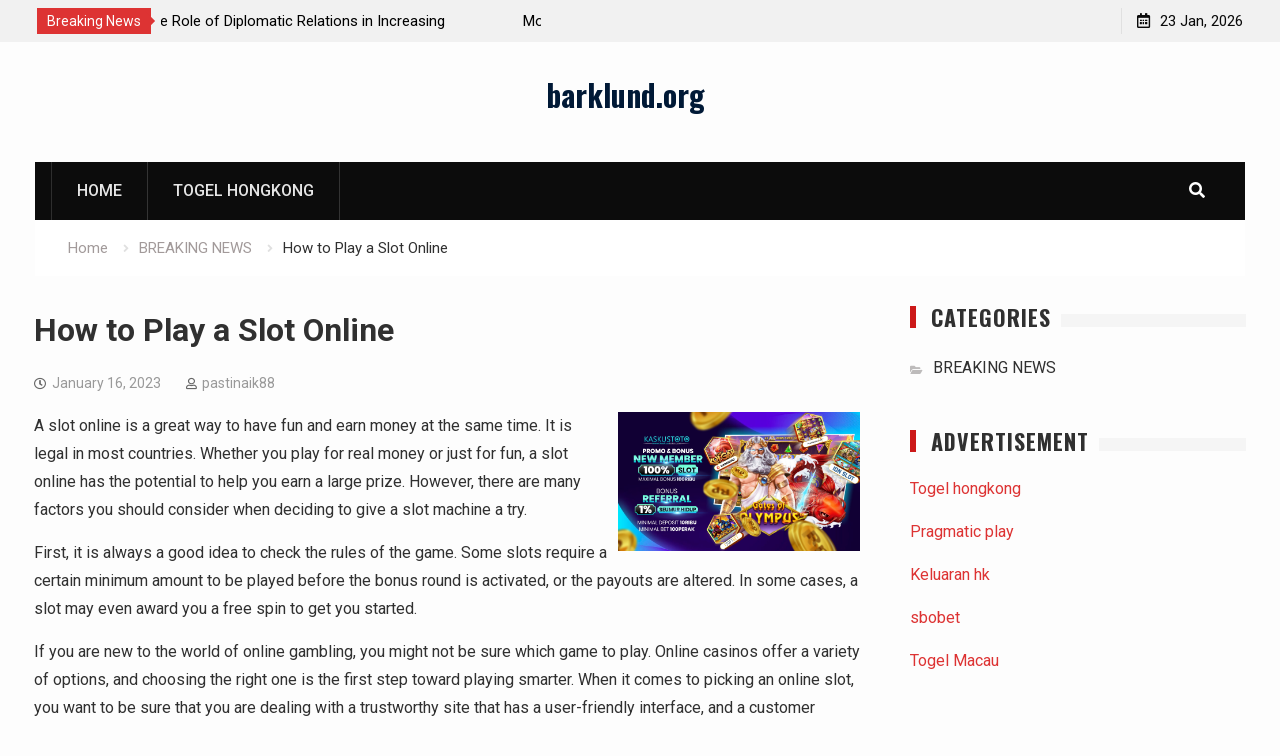

--- FILE ---
content_type: text/html; charset=UTF-8
request_url: https://barklund.org/how-to-play-a-slot-online-6/
body_size: 12064
content:
<!DOCTYPE html><html lang="en-US"><head>
			<meta charset="UTF-8">
		<meta name="viewport" content="width=device-width, initial-scale=1">
		<link rel="profile" href="https://gmpg.org/xfn/11">
		
<meta name='robots' content='index, follow, max-image-preview:large, max-snippet:-1, max-video-preview:-1' />

	<!-- This site is optimized with the Yoast SEO plugin v26.8 - https://yoast.com/product/yoast-seo-wordpress/ -->
	<title>How to Play a Slot Online - barklund.org</title>
	<link rel="canonical" href="https://barklund.org/how-to-play-a-slot-online-6/" />
	<meta property="og:locale" content="en_US" />
	<meta property="og:type" content="article" />
	<meta property="og:title" content="How to Play a Slot Online - barklund.org" />
	<meta property="og:description" content="A slot online is a great way to have fun and earn money at the same time. It is legal in most countries. Whether you play for real money or just for fun, a slot online has the potential to&hellip;" />
	<meta property="og:url" content="https://barklund.org/how-to-play-a-slot-online-6/" />
	<meta property="og:site_name" content="barklund.org" />
	<meta property="article:published_time" content="2023-01-16T17:22:42+00:00" />
	<meta property="og:image" content="https://i.imgur.com/4KDmb9l.jpg" />
	<meta name="author" content="pastinaik88" />
	<meta name="twitter:card" content="summary_large_image" />
	<meta name="twitter:label1" content="Written by" />
	<meta name="twitter:data1" content="pastinaik88" />
	<meta name="twitter:label2" content="Est. reading time" />
	<meta name="twitter:data2" content="3 minutes" />
	<script type="application/ld+json" class="yoast-schema-graph">{"@context":"https://schema.org","@graph":[{"@type":"Article","@id":"https://barklund.org/how-to-play-a-slot-online-6/#article","isPartOf":{"@id":"https://barklund.org/how-to-play-a-slot-online-6/"},"author":{"name":"pastinaik88","@id":"https://barklund.org/#/schema/person/1d32ef190c9b8e16f3434993db8fa366"},"headline":"How to Play a Slot Online","datePublished":"2023-01-16T17:22:42+00:00","mainEntityOfPage":{"@id":"https://barklund.org/how-to-play-a-slot-online-6/"},"wordCount":507,"image":{"@id":"https://barklund.org/how-to-play-a-slot-online-6/#primaryimage"},"thumbnailUrl":"https://i.imgur.com/4KDmb9l.jpg","articleSection":["BREAKING NEWS"],"inLanguage":"en-US"},{"@type":"WebPage","@id":"https://barklund.org/how-to-play-a-slot-online-6/","url":"https://barklund.org/how-to-play-a-slot-online-6/","name":"How to Play a Slot Online - barklund.org","isPartOf":{"@id":"https://barklund.org/#website"},"primaryImageOfPage":{"@id":"https://barklund.org/how-to-play-a-slot-online-6/#primaryimage"},"image":{"@id":"https://barklund.org/how-to-play-a-slot-online-6/#primaryimage"},"thumbnailUrl":"https://i.imgur.com/4KDmb9l.jpg","datePublished":"2023-01-16T17:22:42+00:00","author":{"@id":"https://barklund.org/#/schema/person/1d32ef190c9b8e16f3434993db8fa366"},"breadcrumb":{"@id":"https://barklund.org/how-to-play-a-slot-online-6/#breadcrumb"},"inLanguage":"en-US","potentialAction":[{"@type":"ReadAction","target":["https://barklund.org/how-to-play-a-slot-online-6/"]}]},{"@type":"ImageObject","inLanguage":"en-US","@id":"https://barklund.org/how-to-play-a-slot-online-6/#primaryimage","url":"https://i.imgur.com/4KDmb9l.jpg","contentUrl":"https://i.imgur.com/4KDmb9l.jpg"},{"@type":"BreadcrumbList","@id":"https://barklund.org/how-to-play-a-slot-online-6/#breadcrumb","itemListElement":[{"@type":"ListItem","position":1,"name":"Home","item":"https://barklund.org/"},{"@type":"ListItem","position":2,"name":"How to Play a Slot Online"}]},{"@type":"WebSite","@id":"https://barklund.org/#website","url":"https://barklund.org/","name":"barklund.org","description":"","potentialAction":[{"@type":"SearchAction","target":{"@type":"EntryPoint","urlTemplate":"https://barklund.org/?s={search_term_string}"},"query-input":{"@type":"PropertyValueSpecification","valueRequired":true,"valueName":"search_term_string"}}],"inLanguage":"en-US"},{"@type":"Person","@id":"https://barklund.org/#/schema/person/1d32ef190c9b8e16f3434993db8fa366","name":"pastinaik88","image":{"@type":"ImageObject","inLanguage":"en-US","@id":"https://barklund.org/#/schema/person/image/","url":"https://secure.gravatar.com/avatar/79e4f95737397fa3bbda16d87679fe928462d63e8371d690e04fa9e7c02ad698?s=96&d=mm&r=g","contentUrl":"https://secure.gravatar.com/avatar/79e4f95737397fa3bbda16d87679fe928462d63e8371d690e04fa9e7c02ad698?s=96&d=mm&r=g","caption":"pastinaik88"},"sameAs":["https://barklund.org"],"url":"https://barklund.org/author/pastinaik88/"}]}</script>
	<!-- / Yoast SEO plugin. -->


<link rel='dns-prefetch' href='//fonts.googleapis.com' />
<link rel="alternate" type="application/rss+xml" title="barklund.org &raquo; Feed" href="https://barklund.org/feed/" />
<link rel="alternate" title="oEmbed (JSON)" type="application/json+oembed" href="https://barklund.org/wp-json/oembed/1.0/embed?url=https%3A%2F%2Fbarklund.org%2Fhow-to-play-a-slot-online-6%2F" />
<link rel="alternate" title="oEmbed (XML)" type="text/xml+oembed" href="https://barklund.org/wp-json/oembed/1.0/embed?url=https%3A%2F%2Fbarklund.org%2Fhow-to-play-a-slot-online-6%2F&#038;format=xml" />
<style id='wp-img-auto-sizes-contain-inline-css' type='text/css'>
img:is([sizes=auto i],[sizes^="auto," i]){contain-intrinsic-size:3000px 1500px}
/*# sourceURL=wp-img-auto-sizes-contain-inline-css */
</style>
<style id='wp-emoji-styles-inline-css' type='text/css'>

	img.wp-smiley, img.emoji {
		display: inline !important;
		border: none !important;
		box-shadow: none !important;
		height: 1em !important;
		width: 1em !important;
		margin: 0 0.07em !important;
		vertical-align: -0.1em !important;
		background: none !important;
		padding: 0 !important;
	}
/*# sourceURL=wp-emoji-styles-inline-css */
</style>
<style id='wp-block-library-inline-css' type='text/css'>
:root{--wp-block-synced-color:#7a00df;--wp-block-synced-color--rgb:122,0,223;--wp-bound-block-color:var(--wp-block-synced-color);--wp-editor-canvas-background:#ddd;--wp-admin-theme-color:#007cba;--wp-admin-theme-color--rgb:0,124,186;--wp-admin-theme-color-darker-10:#006ba1;--wp-admin-theme-color-darker-10--rgb:0,107,160.5;--wp-admin-theme-color-darker-20:#005a87;--wp-admin-theme-color-darker-20--rgb:0,90,135;--wp-admin-border-width-focus:2px}@media (min-resolution:192dpi){:root{--wp-admin-border-width-focus:1.5px}}.wp-element-button{cursor:pointer}:root .has-very-light-gray-background-color{background-color:#eee}:root .has-very-dark-gray-background-color{background-color:#313131}:root .has-very-light-gray-color{color:#eee}:root .has-very-dark-gray-color{color:#313131}:root .has-vivid-green-cyan-to-vivid-cyan-blue-gradient-background{background:linear-gradient(135deg,#00d084,#0693e3)}:root .has-purple-crush-gradient-background{background:linear-gradient(135deg,#34e2e4,#4721fb 50%,#ab1dfe)}:root .has-hazy-dawn-gradient-background{background:linear-gradient(135deg,#faaca8,#dad0ec)}:root .has-subdued-olive-gradient-background{background:linear-gradient(135deg,#fafae1,#67a671)}:root .has-atomic-cream-gradient-background{background:linear-gradient(135deg,#fdd79a,#004a59)}:root .has-nightshade-gradient-background{background:linear-gradient(135deg,#330968,#31cdcf)}:root .has-midnight-gradient-background{background:linear-gradient(135deg,#020381,#2874fc)}:root{--wp--preset--font-size--normal:16px;--wp--preset--font-size--huge:42px}.has-regular-font-size{font-size:1em}.has-larger-font-size{font-size:2.625em}.has-normal-font-size{font-size:var(--wp--preset--font-size--normal)}.has-huge-font-size{font-size:var(--wp--preset--font-size--huge)}.has-text-align-center{text-align:center}.has-text-align-left{text-align:left}.has-text-align-right{text-align:right}.has-fit-text{white-space:nowrap!important}#end-resizable-editor-section{display:none}.aligncenter{clear:both}.items-justified-left{justify-content:flex-start}.items-justified-center{justify-content:center}.items-justified-right{justify-content:flex-end}.items-justified-space-between{justify-content:space-between}.screen-reader-text{border:0;clip-path:inset(50%);height:1px;margin:-1px;overflow:hidden;padding:0;position:absolute;width:1px;word-wrap:normal!important}.screen-reader-text:focus{background-color:#ddd;clip-path:none;color:#444;display:block;font-size:1em;height:auto;left:5px;line-height:normal;padding:15px 23px 14px;text-decoration:none;top:5px;width:auto;z-index:100000}html :where(.has-border-color){border-style:solid}html :where([style*=border-top-color]){border-top-style:solid}html :where([style*=border-right-color]){border-right-style:solid}html :where([style*=border-bottom-color]){border-bottom-style:solid}html :where([style*=border-left-color]){border-left-style:solid}html :where([style*=border-width]){border-style:solid}html :where([style*=border-top-width]){border-top-style:solid}html :where([style*=border-right-width]){border-right-style:solid}html :where([style*=border-bottom-width]){border-bottom-style:solid}html :where([style*=border-left-width]){border-left-style:solid}html :where(img[class*=wp-image-]){height:auto;max-width:100%}:where(figure){margin:0 0 1em}html :where(.is-position-sticky){--wp-admin--admin-bar--position-offset:var(--wp-admin--admin-bar--height,0px)}@media screen and (max-width:600px){html :where(.is-position-sticky){--wp-admin--admin-bar--position-offset:0px}}

/*# sourceURL=wp-block-library-inline-css */
</style><style id='global-styles-inline-css' type='text/css'>
:root{--wp--preset--aspect-ratio--square: 1;--wp--preset--aspect-ratio--4-3: 4/3;--wp--preset--aspect-ratio--3-4: 3/4;--wp--preset--aspect-ratio--3-2: 3/2;--wp--preset--aspect-ratio--2-3: 2/3;--wp--preset--aspect-ratio--16-9: 16/9;--wp--preset--aspect-ratio--9-16: 9/16;--wp--preset--color--black: #000000;--wp--preset--color--cyan-bluish-gray: #abb8c3;--wp--preset--color--white: #ffffff;--wp--preset--color--pale-pink: #f78da7;--wp--preset--color--vivid-red: #cf2e2e;--wp--preset--color--luminous-vivid-orange: #ff6900;--wp--preset--color--luminous-vivid-amber: #fcb900;--wp--preset--color--light-green-cyan: #7bdcb5;--wp--preset--color--vivid-green-cyan: #00d084;--wp--preset--color--pale-cyan-blue: #8ed1fc;--wp--preset--color--vivid-cyan-blue: #0693e3;--wp--preset--color--vivid-purple: #9b51e0;--wp--preset--gradient--vivid-cyan-blue-to-vivid-purple: linear-gradient(135deg,rgb(6,147,227) 0%,rgb(155,81,224) 100%);--wp--preset--gradient--light-green-cyan-to-vivid-green-cyan: linear-gradient(135deg,rgb(122,220,180) 0%,rgb(0,208,130) 100%);--wp--preset--gradient--luminous-vivid-amber-to-luminous-vivid-orange: linear-gradient(135deg,rgb(252,185,0) 0%,rgb(255,105,0) 100%);--wp--preset--gradient--luminous-vivid-orange-to-vivid-red: linear-gradient(135deg,rgb(255,105,0) 0%,rgb(207,46,46) 100%);--wp--preset--gradient--very-light-gray-to-cyan-bluish-gray: linear-gradient(135deg,rgb(238,238,238) 0%,rgb(169,184,195) 100%);--wp--preset--gradient--cool-to-warm-spectrum: linear-gradient(135deg,rgb(74,234,220) 0%,rgb(151,120,209) 20%,rgb(207,42,186) 40%,rgb(238,44,130) 60%,rgb(251,105,98) 80%,rgb(254,248,76) 100%);--wp--preset--gradient--blush-light-purple: linear-gradient(135deg,rgb(255,206,236) 0%,rgb(152,150,240) 100%);--wp--preset--gradient--blush-bordeaux: linear-gradient(135deg,rgb(254,205,165) 0%,rgb(254,45,45) 50%,rgb(107,0,62) 100%);--wp--preset--gradient--luminous-dusk: linear-gradient(135deg,rgb(255,203,112) 0%,rgb(199,81,192) 50%,rgb(65,88,208) 100%);--wp--preset--gradient--pale-ocean: linear-gradient(135deg,rgb(255,245,203) 0%,rgb(182,227,212) 50%,rgb(51,167,181) 100%);--wp--preset--gradient--electric-grass: linear-gradient(135deg,rgb(202,248,128) 0%,rgb(113,206,126) 100%);--wp--preset--gradient--midnight: linear-gradient(135deg,rgb(2,3,129) 0%,rgb(40,116,252) 100%);--wp--preset--font-size--small: 13px;--wp--preset--font-size--medium: 20px;--wp--preset--font-size--large: 36px;--wp--preset--font-size--x-large: 42px;--wp--preset--spacing--20: 0.44rem;--wp--preset--spacing--30: 0.67rem;--wp--preset--spacing--40: 1rem;--wp--preset--spacing--50: 1.5rem;--wp--preset--spacing--60: 2.25rem;--wp--preset--spacing--70: 3.38rem;--wp--preset--spacing--80: 5.06rem;--wp--preset--shadow--natural: 6px 6px 9px rgba(0, 0, 0, 0.2);--wp--preset--shadow--deep: 12px 12px 50px rgba(0, 0, 0, 0.4);--wp--preset--shadow--sharp: 6px 6px 0px rgba(0, 0, 0, 0.2);--wp--preset--shadow--outlined: 6px 6px 0px -3px rgb(255, 255, 255), 6px 6px rgb(0, 0, 0);--wp--preset--shadow--crisp: 6px 6px 0px rgb(0, 0, 0);}:where(.is-layout-flex){gap: 0.5em;}:where(.is-layout-grid){gap: 0.5em;}body .is-layout-flex{display: flex;}.is-layout-flex{flex-wrap: wrap;align-items: center;}.is-layout-flex > :is(*, div){margin: 0;}body .is-layout-grid{display: grid;}.is-layout-grid > :is(*, div){margin: 0;}:where(.wp-block-columns.is-layout-flex){gap: 2em;}:where(.wp-block-columns.is-layout-grid){gap: 2em;}:where(.wp-block-post-template.is-layout-flex){gap: 1.25em;}:where(.wp-block-post-template.is-layout-grid){gap: 1.25em;}.has-black-color{color: var(--wp--preset--color--black) !important;}.has-cyan-bluish-gray-color{color: var(--wp--preset--color--cyan-bluish-gray) !important;}.has-white-color{color: var(--wp--preset--color--white) !important;}.has-pale-pink-color{color: var(--wp--preset--color--pale-pink) !important;}.has-vivid-red-color{color: var(--wp--preset--color--vivid-red) !important;}.has-luminous-vivid-orange-color{color: var(--wp--preset--color--luminous-vivid-orange) !important;}.has-luminous-vivid-amber-color{color: var(--wp--preset--color--luminous-vivid-amber) !important;}.has-light-green-cyan-color{color: var(--wp--preset--color--light-green-cyan) !important;}.has-vivid-green-cyan-color{color: var(--wp--preset--color--vivid-green-cyan) !important;}.has-pale-cyan-blue-color{color: var(--wp--preset--color--pale-cyan-blue) !important;}.has-vivid-cyan-blue-color{color: var(--wp--preset--color--vivid-cyan-blue) !important;}.has-vivid-purple-color{color: var(--wp--preset--color--vivid-purple) !important;}.has-black-background-color{background-color: var(--wp--preset--color--black) !important;}.has-cyan-bluish-gray-background-color{background-color: var(--wp--preset--color--cyan-bluish-gray) !important;}.has-white-background-color{background-color: var(--wp--preset--color--white) !important;}.has-pale-pink-background-color{background-color: var(--wp--preset--color--pale-pink) !important;}.has-vivid-red-background-color{background-color: var(--wp--preset--color--vivid-red) !important;}.has-luminous-vivid-orange-background-color{background-color: var(--wp--preset--color--luminous-vivid-orange) !important;}.has-luminous-vivid-amber-background-color{background-color: var(--wp--preset--color--luminous-vivid-amber) !important;}.has-light-green-cyan-background-color{background-color: var(--wp--preset--color--light-green-cyan) !important;}.has-vivid-green-cyan-background-color{background-color: var(--wp--preset--color--vivid-green-cyan) !important;}.has-pale-cyan-blue-background-color{background-color: var(--wp--preset--color--pale-cyan-blue) !important;}.has-vivid-cyan-blue-background-color{background-color: var(--wp--preset--color--vivid-cyan-blue) !important;}.has-vivid-purple-background-color{background-color: var(--wp--preset--color--vivid-purple) !important;}.has-black-border-color{border-color: var(--wp--preset--color--black) !important;}.has-cyan-bluish-gray-border-color{border-color: var(--wp--preset--color--cyan-bluish-gray) !important;}.has-white-border-color{border-color: var(--wp--preset--color--white) !important;}.has-pale-pink-border-color{border-color: var(--wp--preset--color--pale-pink) !important;}.has-vivid-red-border-color{border-color: var(--wp--preset--color--vivid-red) !important;}.has-luminous-vivid-orange-border-color{border-color: var(--wp--preset--color--luminous-vivid-orange) !important;}.has-luminous-vivid-amber-border-color{border-color: var(--wp--preset--color--luminous-vivid-amber) !important;}.has-light-green-cyan-border-color{border-color: var(--wp--preset--color--light-green-cyan) !important;}.has-vivid-green-cyan-border-color{border-color: var(--wp--preset--color--vivid-green-cyan) !important;}.has-pale-cyan-blue-border-color{border-color: var(--wp--preset--color--pale-cyan-blue) !important;}.has-vivid-cyan-blue-border-color{border-color: var(--wp--preset--color--vivid-cyan-blue) !important;}.has-vivid-purple-border-color{border-color: var(--wp--preset--color--vivid-purple) !important;}.has-vivid-cyan-blue-to-vivid-purple-gradient-background{background: var(--wp--preset--gradient--vivid-cyan-blue-to-vivid-purple) !important;}.has-light-green-cyan-to-vivid-green-cyan-gradient-background{background: var(--wp--preset--gradient--light-green-cyan-to-vivid-green-cyan) !important;}.has-luminous-vivid-amber-to-luminous-vivid-orange-gradient-background{background: var(--wp--preset--gradient--luminous-vivid-amber-to-luminous-vivid-orange) !important;}.has-luminous-vivid-orange-to-vivid-red-gradient-background{background: var(--wp--preset--gradient--luminous-vivid-orange-to-vivid-red) !important;}.has-very-light-gray-to-cyan-bluish-gray-gradient-background{background: var(--wp--preset--gradient--very-light-gray-to-cyan-bluish-gray) !important;}.has-cool-to-warm-spectrum-gradient-background{background: var(--wp--preset--gradient--cool-to-warm-spectrum) !important;}.has-blush-light-purple-gradient-background{background: var(--wp--preset--gradient--blush-light-purple) !important;}.has-blush-bordeaux-gradient-background{background: var(--wp--preset--gradient--blush-bordeaux) !important;}.has-luminous-dusk-gradient-background{background: var(--wp--preset--gradient--luminous-dusk) !important;}.has-pale-ocean-gradient-background{background: var(--wp--preset--gradient--pale-ocean) !important;}.has-electric-grass-gradient-background{background: var(--wp--preset--gradient--electric-grass) !important;}.has-midnight-gradient-background{background: var(--wp--preset--gradient--midnight) !important;}.has-small-font-size{font-size: var(--wp--preset--font-size--small) !important;}.has-medium-font-size{font-size: var(--wp--preset--font-size--medium) !important;}.has-large-font-size{font-size: var(--wp--preset--font-size--large) !important;}.has-x-large-font-size{font-size: var(--wp--preset--font-size--x-large) !important;}
/*# sourceURL=global-styles-inline-css */
</style>

<style id='classic-theme-styles-inline-css' type='text/css'>
/*! This file is auto-generated */
.wp-block-button__link{color:#fff;background-color:#32373c;border-radius:9999px;box-shadow:none;text-decoration:none;padding:calc(.667em + 2px) calc(1.333em + 2px);font-size:1.125em}.wp-block-file__button{background:#32373c;color:#fff;text-decoration:none}
/*# sourceURL=/wp-includes/css/classic-themes.min.css */
</style>
<link rel='stylesheet' id='font-awesome-css' href='https://barklund.org/wp-content/themes/start-magazine/vendors/font-awesome/css/all.min.css?ver=5.1.1' type='text/css' media='all' />
<link rel='stylesheet' id='start-magazine-google-fonts-css' href='https://fonts.googleapis.com/css?family=Oswald%3A400%2C500%2C600%2C700%7CRoboto%3A100%2C400%2C500%2C600%2C700&#038;subset=latin%2Clatin-ext' type='text/css' media='all' />
<link rel='stylesheet' id='jquery-sidr-css' href='https://barklund.org/wp-content/themes/start-magazine/vendors/sidr/css/jquery.sidr.dark.min.css?ver=2.2.1' type='text/css' media='all' />
<link rel='stylesheet' id='jquery-slick-css' href='https://barklund.org/wp-content/themes/start-magazine/vendors/slick/slick.min.css?ver=1.5.9' type='text/css' media='all' />
<link rel='stylesheet' id='start-magazine-style-css' href='https://barklund.org/wp-content/themes/start-magazine/style.css?ver=2.0.1' type='text/css' media='all' />
<script type="text/javascript" src="https://barklund.org/wp-includes/js/jquery/jquery.min.js?ver=3.7.1" id="jquery-core-js"></script>
<script type="text/javascript" src="https://barklund.org/wp-includes/js/jquery/jquery-migrate.min.js?ver=3.4.1" id="jquery-migrate-js"></script>
<link rel="https://api.w.org/" href="https://barklund.org/wp-json/" /><link rel="alternate" title="JSON" type="application/json" href="https://barklund.org/wp-json/wp/v2/posts/1843" /><link rel="EditURI" type="application/rsd+xml" title="RSD" href="https://barklund.org/xmlrpc.php?rsd" />
<meta name="generator" content="WordPress 6.9" />
<link rel='shortlink' href='https://barklund.org/?p=1843' />
<link rel="icon" href="https://barklund.org/wp-content/uploads/2021/07/cropped-togel-hongkong-32x32.png" sizes="32x32" />
<link rel="icon" href="https://barklund.org/wp-content/uploads/2021/07/cropped-togel-hongkong-192x192.png" sizes="192x192" />
<link rel="apple-touch-icon" href="https://barklund.org/wp-content/uploads/2021/07/cropped-togel-hongkong-180x180.png" />
<meta name="msapplication-TileImage" content="https://barklund.org/wp-content/uploads/2021/07/cropped-togel-hongkong-270x270.png" />
</head>

<body data-rsssl=1 class="wp-singular post-template-default single single-post postid-1843 single-format-standard wp-theme-start-magazine global-layout-right-sidebar header-ads-disabled">

			<div id="tophead">
			<div class="container">
				
		<div class="top-news">
							<span class="top-news-title">Breaking News</span>
													<div id="notice-ticker">
					<div class="notice-inner-wrap">
						<div class="breaking-news-list">
															<div><a href="https://barklund.org/the-role-of-diplomatic-relations-in-increasing-international-cooperation/">The Role of Diplomatic Relations in Increasing International Cooperation</a></div>
															<div><a href="https://barklund.org/modern-world-war-strategy-in-the-digital-era/">Modern World War Strategy in the Digital Era</a></div>
															<div><a href="https://barklund.org/state-conflict-causes-and-impact-on-society/">State Conflict: Causes and Impact on Society</a></div>
															<div><a href="https://barklund.org/tension-mounts-as-global-powers-react-to-latest-sanctions/">Tension Mounts as Global Powers React to Latest Sanctions</a></div>
																				</div><!-- .breaking-news-list -->
					</div> <!-- .notice-inner-wrap -->
				</div><!-- #notice-ticker -->

			
		</div> <!--.top-news -->
						<div class="right-tophead">
					<div id="time-display">
						<span>23 Jan, 2026</span>
					</div><!-- #time-display -->
									</div><!-- .right-head -->
			</div> <!-- .container -->
		</div><!--  #tophead -->
		<div id="page" class="hfeed site"><a class="skip-link screen-reader-text" href="#content">Skip to content</a>		<a id="mobile-trigger" href="#mob-menu"><i class="fa fa-list-ul" aria-hidden="true"></i></a>
		<div id="mob-menu">
			<ul id="menu-home" class="menu"><li id="menu-item-619" class="menu-item menu-item-type-custom menu-item-object-custom menu-item-home menu-item-619"><a href="https://barklund.org/">HOME</a></li>
<li id="menu-item-2274" class="menu-item menu-item-type-custom menu-item-object-custom menu-item-2274"><a href="https://www.filacp2020puntacana.org/">Togel hongkong</a></li>
</ul>		</div>
		
	<header id="masthead" class="site-header" role="banner"><div class="container">				<div class="site-branding">

			
						
							<div id="site-identity">
																		<p class="site-title"><a href="https://barklund.org/" rel="home">barklund.org</a></p>
											
											<p class="site-description"></p>
									</div><!-- #site-identity -->
			
		</div><!-- .site-branding -->
				</div><!-- .container --></header><!-- #masthead -->		<div id="main-nav" class="clear-fix main-nav">
			<div class="container">
				<nav id="site-navigation" class="main-navigation" role="navigation">
					<div class="wrap-menu-content">
						<div class="menu-home-container"><ul id="primary-menu" class="menu"><li class="menu-item menu-item-type-custom menu-item-object-custom menu-item-home menu-item-619"><a href="https://barklund.org/">HOME</a></li>
<li class="menu-item menu-item-type-custom menu-item-object-custom menu-item-2274"><a href="https://www.filacp2020puntacana.org/">Togel hongkong</a></li>
</ul></div>					</div><!-- .wrap-menu-content -->
				</nav><!-- #site-navigation -->

									<div class="header-search-box">
						<a href="#" class="search-icon"><i class="fa fa-search"></i></a>
						<div class="search-box-wrap">
							<form role="search" method="get" class="search-form" action="https://barklund.org/">
			<label>
			<span class="screen-reader-text">Search for:</span>
			<input type="search" class="search-field" placeholder="Search&hellip;" value="" name="s" title="Search for:" />
			</label>
			<input type="submit" class="search-submit" value="&#xf002;" /></form>						</div>
					</div> <!-- .header-search-box -->
							</div><!-- .container -->
		</div><!-- #main-nav -->
			<div id="breadcrumb"><div class="container"><div role="navigation" aria-label="Breadcrumbs" class="breadcrumb-trail breadcrumbs" itemprop="breadcrumb"><ul class="trail-items" itemscope itemtype="http://schema.org/BreadcrumbList"><meta name="numberOfItems" content="3" /><meta name="itemListOrder" content="Ascending" /><li itemprop="itemListElement" itemscope itemtype="http://schema.org/ListItem" class="trail-item trail-begin"><a href="https://barklund.org/" rel="home" itemprop="item"><span itemprop="name">Home</span></a><meta itemprop="position" content="1" /></li><li itemprop="itemListElement" itemscope itemtype="http://schema.org/ListItem" class="trail-item"><a href="https://barklund.org/category/breaking-news/" itemprop="item"><span itemprop="name">BREAKING NEWS</span></a><meta itemprop="position" content="2" /></li><li itemprop="itemListElement" itemscope itemtype="http://schema.org/ListItem" class="trail-item trail-end"><span itemprop="item"><span itemprop="name">How to Play a Slot Online</span></span><meta itemprop="position" content="3" /></li></ul></div></div><!-- .container --></div><!-- #breadcrumb -->		<div id="content" class="site-content">
				    <div class="container">
		    <div class="inner-wrapper">
		    	
	<div id="primary" class="content-area">
		<main id="main" class="site-main" role="main">

		
			
<article id="post-1843" class="post-1843 post type-post status-publish format-standard hentry category-breaking-news">
		<div class="article-wrapper">
		<header class="entry-header">
			<h1 class="entry-title">How to Play a Slot Online</h1>
			<div class="entry-meta">
				<span class="posted-on"><a href="https://barklund.org/how-to-play-a-slot-online-6/" rel="bookmark"><time class="entry-date published updated" datetime="2023-01-16T17:22:42+00:00">January 16, 2023</time></a></span><span class="byline"> <span class="author vcard"><a class="url fn n" href="https://barklund.org/author/pastinaik88/">pastinaik88</a></span></span>			</div><!-- .entry-meta -->
		</header><!-- .entry-header -->

		<div class="entry-content">
			<p><img decoding="async" align="right" src="https://i.imgur.com/4KDmb9l.jpg" alt="slot online" style="margin:0px 10px; width:auto; height:auto; max-height:308px; max-width:29%;">  </p>
<p>A slot online is a great way to have fun and earn money at the same time. It is legal in most countries. Whether you play for real money or just for fun, a slot online has the potential to help you earn a large prize. However, there are many factors you should consider when deciding to give a slot machine a try.</p>
<p>First, it is always a good idea to check the rules of the game. Some slots require a certain minimum amount to be played before the bonus round is activated, or the payouts are altered. In some cases, a slot may even award you a free spin to get you started.</p>
<p>If you are new to the world of online gambling, you might not be sure which game to play. Online casinos offer a variety of options, and choosing the right one is the first step toward playing smarter. When it comes to picking an online slot, you want to be sure that you are dealing with a trustworthy site that has a user-friendly interface, and a customer support team that will stand by you.</p>
<p>The best online slots are ones that boast stacked wilds, big jackpots, and fun game features. For example, the Motorhead slot is one of the most popular online slots released in the last few years. While this particular slot is not for everyone, it is a fun and exciting game with enjoyable gameplay.</p>
<p>There are also games that can teach you about the ins and outs of slots, and help you learn what to look for when choosing an online casino. You can do this by reading reviews, asking questions, and joining an online casino forum.</p>
<p>For the most part, all you need to do to enjoy a successful online slot is to find a site that offers the right games and payment methods, and that offers a welcome bonus. This is an easy way to start out. Most online casinos offer a variety of bonuses, including free spins and special offers for regular players. But it&#8217;s important to pick a site that has a good track record and a reputable license, because you are dealing with real money.</p>
<p>The best online slot machines have impressive graphics and sounds, and they are packed with features to keep you entertained. Even better are the ones that come with free spins or stacked wilds. Many online slots are designed to make you feel like you are almost winning, which will make you want to keep spinning.</p>
<p>As you play, remember to set a stop-loss or two. Some online slots are progressive, and you may be able to win more than you put in, but it can be a good idea to avoid these types of slots if you have limited funds.</p>
<p>The best slot online is the one that is best for you. If you have limited funds, you should opt for a game that has a low variance, or a high payback percentage.</p>
					</div><!-- .entry-content -->

		<footer class="entry-footer entry-meta">
					</footer><!-- .entry-footer -->
	</div> <!-- .article-wrapper -->
</article><!-- #post-## -->


			
	<nav class="navigation post-navigation" aria-label="Posts">
		<h2 class="screen-reader-text">Post navigation</h2>
		<div class="nav-links"><div class="nav-previous"><a href="https://barklund.org/taylor-swift-country-music-star-4/" rel="prev">Taylor Swift &#8211; Country Music Star</a></div><div class="nav-next"><a href="https://barklund.org/the-basics-of-basketball-61/" rel="next">The Basics of Basketball</a></div></div>
	</nav>
			
	<div class="related-posts-wrapper related-posts-column-3">

		<h4>Related Posts</h4>

		<div class="inner-wrapper">

			
				<div class="related-posts-item">
											<div class="related-posts-thumb">
							<img src="https://barklund.org/wp-content/themes/start-magazine/images/no-image.png" alt="" />
						</div>
					
					<div class="related-posts-text-wrap">
						<div class="related-posts-meta entry-meta">
							<span class="posted-on">January 21, 2026</span>
													</div><!-- .related-posts-meta -->
						<h3 class="related-posts-title">
							<a href="https://barklund.org/the-role-of-diplomatic-relations-in-increasing-international-cooperation/">The Role of Diplomatic Relations in Increasing International Cooperation</a>
						</h3>
					</div><!-- .related-posts-text-wrap -->

				</div><!-- .related-posts-item -->

			
				<div class="related-posts-item">
											<div class="related-posts-thumb">
							<img src="https://barklund.org/wp-content/themes/start-magazine/images/no-image.png" alt="" />
						</div>
					
					<div class="related-posts-text-wrap">
						<div class="related-posts-meta entry-meta">
							<span class="posted-on">January 16, 2026</span>
													</div><!-- .related-posts-meta -->
						<h3 class="related-posts-title">
							<a href="https://barklund.org/modern-world-war-strategy-in-the-digital-era/">Modern World War Strategy in the Digital Era</a>
						</h3>
					</div><!-- .related-posts-text-wrap -->

				</div><!-- .related-posts-item -->

			
				<div class="related-posts-item">
											<div class="related-posts-thumb">
							<img src="https://barklund.org/wp-content/themes/start-magazine/images/no-image.png" alt="" />
						</div>
					
					<div class="related-posts-text-wrap">
						<div class="related-posts-meta entry-meta">
							<span class="posted-on">January 11, 2026</span>
													</div><!-- .related-posts-meta -->
						<h3 class="related-posts-title">
							<a href="https://barklund.org/state-conflict-causes-and-impact-on-society/">State Conflict: Causes and Impact on Society</a>
						</h3>
					</div><!-- .related-posts-text-wrap -->

				</div><!-- .related-posts-item -->

			
			
		</div><!-- .inner-wrapper -->
	</div><!-- .related-posts-wrapper -->


			
		
		</main><!-- #main -->
	</div><!-- #primary -->


<div id="sidebar-primary" class="widget-area sidebar" role="complementary">
	<div class="sidebar-widget-wrapper">
					<aside id="categories-2" class="widget widget_categories"><div class="widget-title-wrap"><h2 class="widget-title">Categories</h2></div>
			<ul>
					<li class="cat-item cat-item-1"><a href="https://barklund.org/category/breaking-news/">BREAKING NEWS</a>
</li>
			</ul>

			</aside><aside id="text-5" class="widget widget_text"><div class="widget-title-wrap"><h2 class="widget-title">ADVERTISEMENT</h2></div>			<div class="textwidget"><p><a href="http://161.35.98.87/">Togel hongkong</a></p>
<p><a href="https://blackbridgebrewery.com/">Pragmatic play</a></p>
<p><a href="https://judicialreforms.org/">Keluaran hk</a></p>
<p><a href="https://www.mroindonesia.com/">sbobet</a></p>
<p><a href="https://www.infosatattestation.com/">Togel Macau</a></p>
</div>
		</aside><aside id="calendar-2" class="widget widget_calendar"><div id="calendar_wrap" class="calendar_wrap"><table id="wp-calendar" class="wp-calendar-table">
	<caption>January 2026</caption>
	<thead>
	<tr>
		<th scope="col" aria-label="Monday">M</th>
		<th scope="col" aria-label="Tuesday">T</th>
		<th scope="col" aria-label="Wednesday">W</th>
		<th scope="col" aria-label="Thursday">T</th>
		<th scope="col" aria-label="Friday">F</th>
		<th scope="col" aria-label="Saturday">S</th>
		<th scope="col" aria-label="Sunday">S</th>
	</tr>
	</thead>
	<tbody>
	<tr>
		<td colspan="3" class="pad">&nbsp;</td><td><a href="https://barklund.org/2026/01/01/" aria-label="Posts published on January 1, 2026">1</a></td><td>2</td><td>3</td><td>4</td>
	</tr>
	<tr>
		<td>5</td><td><a href="https://barklund.org/2026/01/06/" aria-label="Posts published on January 6, 2026">6</a></td><td>7</td><td>8</td><td>9</td><td>10</td><td><a href="https://barklund.org/2026/01/11/" aria-label="Posts published on January 11, 2026">11</a></td>
	</tr>
	<tr>
		<td>12</td><td>13</td><td>14</td><td>15</td><td><a href="https://barklund.org/2026/01/16/" aria-label="Posts published on January 16, 2026">16</a></td><td>17</td><td>18</td>
	</tr>
	<tr>
		<td>19</td><td>20</td><td><a href="https://barklund.org/2026/01/21/" aria-label="Posts published on January 21, 2026">21</a></td><td>22</td><td id="today">23</td><td>24</td><td>25</td>
	</tr>
	<tr>
		<td>26</td><td>27</td><td>28</td><td>29</td><td>30</td><td>31</td>
		<td class="pad" colspan="1">&nbsp;</td>
	</tr>
	</tbody>
	</table><nav aria-label="Previous and next months" class="wp-calendar-nav">
		<span class="wp-calendar-nav-prev"><a href="https://barklund.org/2025/12/">&laquo; Dec</a></span>
		<span class="pad">&nbsp;</span>
		<span class="wp-calendar-nav-next">&nbsp;</span>
	</nav></div></aside><aside id="archives-2" class="widget widget_archive"><div class="widget-title-wrap"><h2 class="widget-title">Archives</h2></div>
			<ul>
					<li><a href='https://barklund.org/2026/01/'>January 2026</a></li>
	<li><a href='https://barklund.org/2025/12/'>December 2025</a></li>
	<li><a href='https://barklund.org/2025/07/'>July 2025</a></li>
	<li><a href='https://barklund.org/2025/06/'>June 2025</a></li>
	<li><a href='https://barklund.org/2025/05/'>May 2025</a></li>
	<li><a href='https://barklund.org/2025/04/'>April 2025</a></li>
	<li><a href='https://barklund.org/2025/03/'>March 2025</a></li>
	<li><a href='https://barklund.org/2025/02/'>February 2025</a></li>
	<li><a href='https://barklund.org/2025/01/'>January 2025</a></li>
	<li><a href='https://barklund.org/2024/12/'>December 2024</a></li>
	<li><a href='https://barklund.org/2024/11/'>November 2024</a></li>
	<li><a href='https://barklund.org/2024/10/'>October 2024</a></li>
	<li><a href='https://barklund.org/2024/09/'>September 2024</a></li>
	<li><a href='https://barklund.org/2024/08/'>August 2024</a></li>
	<li><a href='https://barklund.org/2024/07/'>July 2024</a></li>
	<li><a href='https://barklund.org/2024/06/'>June 2024</a></li>
	<li><a href='https://barklund.org/2024/05/'>May 2024</a></li>
	<li><a href='https://barklund.org/2024/04/'>April 2024</a></li>
	<li><a href='https://barklund.org/2024/03/'>March 2024</a></li>
	<li><a href='https://barklund.org/2024/02/'>February 2024</a></li>
	<li><a href='https://barklund.org/2024/01/'>January 2024</a></li>
	<li><a href='https://barklund.org/2023/12/'>December 2023</a></li>
	<li><a href='https://barklund.org/2023/11/'>November 2023</a></li>
	<li><a href='https://barklund.org/2023/10/'>October 2023</a></li>
	<li><a href='https://barklund.org/2023/09/'>September 2023</a></li>
	<li><a href='https://barklund.org/2023/08/'>August 2023</a></li>
	<li><a href='https://barklund.org/2023/07/'>July 2023</a></li>
	<li><a href='https://barklund.org/2023/06/'>June 2023</a></li>
	<li><a href='https://barklund.org/2023/05/'>May 2023</a></li>
	<li><a href='https://barklund.org/2023/04/'>April 2023</a></li>
	<li><a href='https://barklund.org/2023/03/'>March 2023</a></li>
	<li><a href='https://barklund.org/2023/02/'>February 2023</a></li>
	<li><a href='https://barklund.org/2023/01/'>January 2023</a></li>
	<li><a href='https://barklund.org/2022/12/'>December 2022</a></li>
	<li><a href='https://barklund.org/2022/11/'>November 2022</a></li>
	<li><a href='https://barklund.org/2022/10/'>October 2022</a></li>
	<li><a href='https://barklund.org/2022/09/'>September 2022</a></li>
	<li><a href='https://barklund.org/2022/08/'>August 2022</a></li>
	<li><a href='https://barklund.org/2022/07/'>July 2022</a></li>
	<li><a href='https://barklund.org/2022/06/'>June 2022</a></li>
	<li><a href='https://barklund.org/2022/05/'>May 2022</a></li>
	<li><a href='https://barklund.org/2022/04/'>April 2022</a></li>
	<li><a href='https://barklund.org/2022/03/'>March 2022</a></li>
	<li><a href='https://barklund.org/2022/02/'>February 2022</a></li>
	<li><a href='https://barklund.org/2022/01/'>January 2022</a></li>
	<li><a href='https://barklund.org/2021/12/'>December 2021</a></li>
	<li><a href='https://barklund.org/2021/11/'>November 2021</a></li>
	<li><a href='https://barklund.org/2021/10/'>October 2021</a></li>
	<li><a href='https://barklund.org/2021/09/'>September 2021</a></li>
	<li><a href='https://barklund.org/2021/08/'>August 2021</a></li>
	<li><a href='https://barklund.org/2021/07/'>July 2021</a></li>
			</ul>

			</aside>
		<aside id="recent-posts-2" class="widget widget_recent_entries">
		<div class="widget-title-wrap"><h2 class="widget-title">Recent Posts</h2></div>
		<ul>
											<li>
					<a href="https://barklund.org/the-role-of-diplomatic-relations-in-increasing-international-cooperation/">The Role of Diplomatic Relations in Increasing International Cooperation</a>
									</li>
											<li>
					<a href="https://barklund.org/modern-world-war-strategy-in-the-digital-era/">Modern World War Strategy in the Digital Era</a>
									</li>
											<li>
					<a href="https://barklund.org/state-conflict-causes-and-impact-on-society/">State Conflict: Causes and Impact on Society</a>
									</li>
											<li>
					<a href="https://barklund.org/tension-mounts-as-global-powers-react-to-latest-sanctions/">Tension Mounts as Global Powers React to Latest Sanctions</a>
									</li>
											<li>
					<a href="https://barklund.org/global-economic-growth-amid-uncertainty/">Global Economic Growth Amid Uncertainty</a>
									</li>
					</ul>

		</aside><aside id="text-6" class="widget widget_text"><div class="widget-title-wrap"><h2 class="widget-title">ADS</h2></div>			<div class="textwidget"><p><a href="https://especulacion.org/">togel hongkong</a></p>
<p><a href="https://apssr.com/">Keluaran SGP</a></p>
<p><a href="https://www.elynspublishing.com/"><span data-sheets-value="{&quot;1&quot;:2,&quot;2&quot;:&quot;slot demo&quot;}" data-sheets-userformat="{&quot;2&quot;:573,&quot;3&quot;:{&quot;1&quot;:0},&quot;5&quot;:{&quot;1&quot;:[{&quot;1&quot;:2,&quot;2&quot;:0,&quot;5&quot;:{&quot;1&quot;:2,&quot;2&quot;:0}},{&quot;1&quot;:0,&quot;2&quot;:0,&quot;3&quot;:3},{&quot;1&quot;:1,&quot;2&quot;:0,&quot;4&quot;:1}]},&quot;6&quot;:{&quot;1&quot;:[{&quot;1&quot;:2,&quot;2&quot;:0,&quot;5&quot;:{&quot;1&quot;:2,&quot;2&quot;:0}},{&quot;1&quot;:0,&quot;2&quot;:0,&quot;3&quot;:3},{&quot;1&quot;:1,&quot;2&quot;:0,&quot;4&quot;:1}]},&quot;7&quot;:{&quot;1&quot;:[{&quot;1&quot;:2,&quot;2&quot;:0,&quot;5&quot;:{&quot;1&quot;:2,&quot;2&quot;:0}},{&quot;1&quot;:0,&quot;2&quot;:0,&quot;3&quot;:3},{&quot;1&quot;:1,&quot;2&quot;:0,&quot;4&quot;:1}]},&quot;8&quot;:{&quot;1&quot;:[{&quot;1&quot;:2,&quot;2&quot;:0,&quot;5&quot;:{&quot;1&quot;:2,&quot;2&quot;:0}},{&quot;1&quot;:0,&quot;2&quot;:0,&quot;3&quot;:3},{&quot;1&quot;:1,&quot;2&quot;:0,&quot;4&quot;:1}]},&quot;12&quot;:0}">slot demo</span></a></p>
<p><a href="https://chnine.com/">Togel Singapore</a></p>
<p><a href="https://stroudnature.org/">Togel Macau</a></p>
<p><a href="https://www.clearfieldconnected.org/"><span data-sheets-root="1">togel kamboja</span></a></p>
<p><a href="https://cavemancoffeecavesf.com/"><span data-sheets-root="1">live draw sgp</span></a></p>
<p><a href="https://socadido.org/"><span data-sheets-root="1">pengeluaran macau</span></a></p>
<p><a href="https://www.consulatalgerie-oujda.org"><span data-sheets-root="1">pengeluaran macau hari ini</span></a></p>
<p><a href="https://monahans.gabbartllc.com/"><span data-sheets-root="1">slot deposit 5000</span></a></p>
<p><a href="https://www.zuwenainternationalschool.com/fees-structure/"><span data-sheets-root="1">slot pulsa</span></a></p>
<p><a href="https://revistadireito.com/blog-direito/"><span data-sheets-root="1">cintatogel</span></a></p>
<p><a href="https://chelatacos.com/"><span data-sheets-root="1">pengeluaran macau hari ini</span></a></p>
<p><a href="https://www.spdn-cr.org/"><span data-sheets-root="1">pengeluaran macau</span></a></p>
<p><a href="https://www.nikuyano-curry.com/"><span data-sheets-root="1">keluaran macau</span></a></p>
<p><a href="https://30thrumahsakit.com/"><span data-sheets-root="1">keluaran macau</span></a></p>
<p><a href="https://dlhlampungselatan.org/program/"><span data-sheets-root="1">keluaran hk</span></a></p>
<p><a href="https://northzenmedia.org/contact-us/"><span data-sheets-root="1">pengeluaran macau hari ini</span></a></p>
<p><a href="https://farmersinnandtavern.com/"><span data-sheets-root="1">keluaran china hari ini</span></a></p>
<p><a href="https://northzenmedia.org/contact-us/"><span data-sheets-root="1">toto macau hari ini</span></a></p>
<p><a href="https://www.acshr2024.org/"><span data-sheets-root="1">toto hk</span></a></p>
<p><a href="https://moveandwash.com/en/home"><span data-sheets-root="1">live draw macau</span></a></p>
<p><a href="https://www.allupobar.com/"><span data-sheets-root="1">pengeluaran sdy</span></a></p>
<p><a href="https://greatlakescsmi.org/ontario/"><span data-sheets-root="1">keluaran macau</span></a></p>
<p><a href="https://www.thebeaconhillpub.com/"><span data-sheets-root="1">toto sdy</span></a></p>
<p><a href="https://www.coffeeloungelucca.com/"><span data-sheets-root="1">toto sdy</span></a></p>
<p><a href="https://www.camprooseveltfirebird.com/"><span data-sheets-root="1">keluaran sdy lotto</span></a></p>
<p><a href="https://souschefmyka.com/"><span data-sheets-root="1">live draw sdy</span></a></p>
<p><a href="https://es-pal.org/"><span data-sheets-root="1">live draw sdy</span></a></p>
<p>&nbsp;</p>
</div>
		</aside>			</div> <!-- .sidebar-widget-wrapper -->
</div><!-- #sidebar-primary -->
		    </div><!-- .inner-wrapper -->
		    </div><!-- .container -->
		    		</div><!-- #content -->
		
	<footer id="colophon" class="site-footer" role="contentinfo"><div class="container">	
							<div class="copyright">
				Copyright &copy; All rights reserved.			</div>
				<div class="site-info">
			Start Magazine by <a target="_blank" rel="nofollow" href="https://axlethemes.com">Axle Themes</a>		</div>
			</div><!-- .container --></footer><!-- #colophon -->
</div><!-- #page --><a href="#page" class="scrollup" id="btn-scrollup"><i class="fa fa-angle-up"></i></a>
<script type="speculationrules">
{"prefetch":[{"source":"document","where":{"and":[{"href_matches":"/*"},{"not":{"href_matches":["/wp-*.php","/wp-admin/*","/wp-content/uploads/*","/wp-content/*","/wp-content/plugins/*","/wp-content/themes/start-magazine/*","/*\\?(.+)"]}},{"not":{"selector_matches":"a[rel~=\"nofollow\"]"}},{"not":{"selector_matches":".no-prefetch, .no-prefetch a"}}]},"eagerness":"conservative"}]}
</script>
<script type="text/javascript" src="https://barklund.org/wp-content/themes/start-magazine/js/skip-link-focus-fix.min.js?ver=20130115" id="start-magazine-skip-link-focus-fix-js"></script>
<script type="text/javascript" src="https://barklund.org/wp-content/themes/start-magazine/vendors/cycle2/js/jquery.cycle2.min.js?ver=2.1.6" id="jquery-cycle2-js"></script>
<script type="text/javascript" src="https://barklund.org/wp-content/themes/start-magazine/vendors/sidr/js/jquery.sidr.min.js?ver=2.2.1" id="jquery-sidr-js"></script>
<script type="text/javascript" src="https://barklund.org/wp-content/themes/start-magazine/vendors/slick/slick.min.js?ver=1.5.9" id="jquery-slick-js"></script>
<script type="text/javascript" src="https://barklund.org/wp-content/themes/start-magazine/js/custom.min.js?ver=2.0.1" id="start-magazine-custom-js"></script>
<script id="wp-emoji-settings" type="application/json">
{"baseUrl":"https://s.w.org/images/core/emoji/17.0.2/72x72/","ext":".png","svgUrl":"https://s.w.org/images/core/emoji/17.0.2/svg/","svgExt":".svg","source":{"concatemoji":"https://barklund.org/wp-includes/js/wp-emoji-release.min.js?ver=6.9"}}
</script>
<script type="module">
/* <![CDATA[ */
/*! This file is auto-generated */
const a=JSON.parse(document.getElementById("wp-emoji-settings").textContent),o=(window._wpemojiSettings=a,"wpEmojiSettingsSupports"),s=["flag","emoji"];function i(e){try{var t={supportTests:e,timestamp:(new Date).valueOf()};sessionStorage.setItem(o,JSON.stringify(t))}catch(e){}}function c(e,t,n){e.clearRect(0,0,e.canvas.width,e.canvas.height),e.fillText(t,0,0);t=new Uint32Array(e.getImageData(0,0,e.canvas.width,e.canvas.height).data);e.clearRect(0,0,e.canvas.width,e.canvas.height),e.fillText(n,0,0);const a=new Uint32Array(e.getImageData(0,0,e.canvas.width,e.canvas.height).data);return t.every((e,t)=>e===a[t])}function p(e,t){e.clearRect(0,0,e.canvas.width,e.canvas.height),e.fillText(t,0,0);var n=e.getImageData(16,16,1,1);for(let e=0;e<n.data.length;e++)if(0!==n.data[e])return!1;return!0}function u(e,t,n,a){switch(t){case"flag":return n(e,"\ud83c\udff3\ufe0f\u200d\u26a7\ufe0f","\ud83c\udff3\ufe0f\u200b\u26a7\ufe0f")?!1:!n(e,"\ud83c\udde8\ud83c\uddf6","\ud83c\udde8\u200b\ud83c\uddf6")&&!n(e,"\ud83c\udff4\udb40\udc67\udb40\udc62\udb40\udc65\udb40\udc6e\udb40\udc67\udb40\udc7f","\ud83c\udff4\u200b\udb40\udc67\u200b\udb40\udc62\u200b\udb40\udc65\u200b\udb40\udc6e\u200b\udb40\udc67\u200b\udb40\udc7f");case"emoji":return!a(e,"\ud83e\u1fac8")}return!1}function f(e,t,n,a){let r;const o=(r="undefined"!=typeof WorkerGlobalScope&&self instanceof WorkerGlobalScope?new OffscreenCanvas(300,150):document.createElement("canvas")).getContext("2d",{willReadFrequently:!0}),s=(o.textBaseline="top",o.font="600 32px Arial",{});return e.forEach(e=>{s[e]=t(o,e,n,a)}),s}function r(e){var t=document.createElement("script");t.src=e,t.defer=!0,document.head.appendChild(t)}a.supports={everything:!0,everythingExceptFlag:!0},new Promise(t=>{let n=function(){try{var e=JSON.parse(sessionStorage.getItem(o));if("object"==typeof e&&"number"==typeof e.timestamp&&(new Date).valueOf()<e.timestamp+604800&&"object"==typeof e.supportTests)return e.supportTests}catch(e){}return null}();if(!n){if("undefined"!=typeof Worker&&"undefined"!=typeof OffscreenCanvas&&"undefined"!=typeof URL&&URL.createObjectURL&&"undefined"!=typeof Blob)try{var e="postMessage("+f.toString()+"("+[JSON.stringify(s),u.toString(),c.toString(),p.toString()].join(",")+"));",a=new Blob([e],{type:"text/javascript"});const r=new Worker(URL.createObjectURL(a),{name:"wpTestEmojiSupports"});return void(r.onmessage=e=>{i(n=e.data),r.terminate(),t(n)})}catch(e){}i(n=f(s,u,c,p))}t(n)}).then(e=>{for(const n in e)a.supports[n]=e[n],a.supports.everything=a.supports.everything&&a.supports[n],"flag"!==n&&(a.supports.everythingExceptFlag=a.supports.everythingExceptFlag&&a.supports[n]);var t;a.supports.everythingExceptFlag=a.supports.everythingExceptFlag&&!a.supports.flag,a.supports.everything||((t=a.source||{}).concatemoji?r(t.concatemoji):t.wpemoji&&t.twemoji&&(r(t.twemoji),r(t.wpemoji)))});
//# sourceURL=https://barklund.org/wp-includes/js/wp-emoji-loader.min.js
/* ]]> */
</script>
<script defer src="https://static.cloudflareinsights.com/beacon.min.js/vcd15cbe7772f49c399c6a5babf22c1241717689176015" integrity="sha512-ZpsOmlRQV6y907TI0dKBHq9Md29nnaEIPlkf84rnaERnq6zvWvPUqr2ft8M1aS28oN72PdrCzSjY4U6VaAw1EQ==" data-cf-beacon='{"version":"2024.11.0","token":"397e2e0decdc4ef182b052033898f7f2","r":1,"server_timing":{"name":{"cfCacheStatus":true,"cfEdge":true,"cfExtPri":true,"cfL4":true,"cfOrigin":true,"cfSpeedBrain":true},"location_startswith":null}}' crossorigin="anonymous"></script>
</body>
</html>
